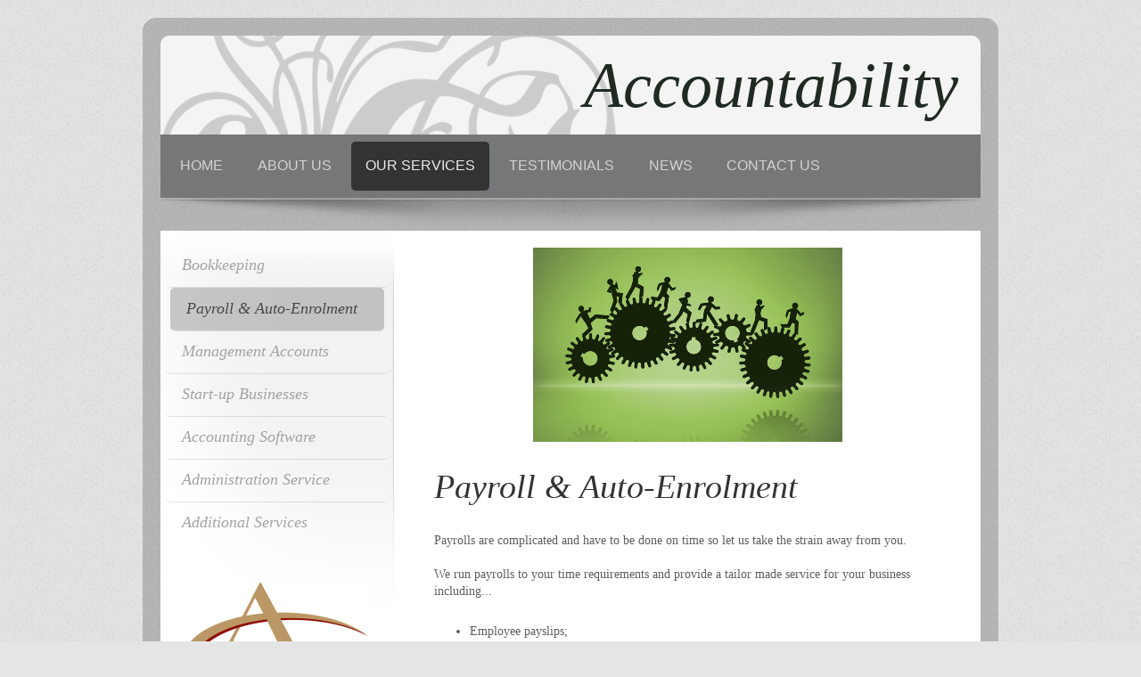

--- FILE ---
content_type: text/html; charset=UTF-8
request_url: https://www.accountabilitynorthern.com/our-services/payroll-auto-enrolment/
body_size: 7128
content:
<!DOCTYPE html>
<html lang="en"  ><head prefix="og: http://ogp.me/ns# fb: http://ogp.me/ns/fb# business: http://ogp.me/ns/business#">
    <meta http-equiv="Content-Type" content="text/html; charset=utf-8"/>
    <meta name="generator" content="IONOS MyWebsite"/>
        
    <link rel="dns-prefetch" href="//cdn.website-start.de/"/>
    <link rel="dns-prefetch" href="//101.mod.mywebsite-editor.com"/>
    <link rel="dns-prefetch" href="https://101.sb.mywebsite-editor.com/"/>
    <link rel="shortcut icon" href="//cdn.website-start.de/favicon.ico"/>
        <title>Payroll &amp; Auto-Enrolment Sheffield</title>
    <style type="text/css">@media screen and (max-device-width: 1024px) {.diyw a.switchViewWeb {display: inline !important;}}</style>
    <style type="text/css">@media screen and (min-device-width: 1024px) {
            .mediumScreenDisabled { display:block }
            .smallScreenDisabled { display:block }
        }
        @media screen and (max-device-width: 1024px) { .mediumScreenDisabled { display:none } }
        @media screen and (max-device-width: 568px) { .smallScreenDisabled { display:none } }
                @media screen and (min-width: 1024px) {
            .mobilepreview .mediumScreenDisabled { display:block }
            .mobilepreview .smallScreenDisabled { display:block }
        }
        @media screen and (max-width: 1024px) { .mobilepreview .mediumScreenDisabled { display:none } }
        @media screen and (max-width: 568px) { .mobilepreview .smallScreenDisabled { display:none } }</style>
    <meta name="viewport" content="width=device-width, initial-scale=1, maximum-scale=1, minimal-ui"/>

<meta name="format-detection" content="telephone=no"/>
        <meta name="keywords" content="payroll sheffield, automatic enrolment, CIS returns, year end returns"/>
            <meta name="description" content="We run payrolls in compliance with RTI rules to your time requirements and provide a tailor made service for your business including employee payslips, monthly summaries, departmental reports, PAYE returns, CIS returns, year end returns and more. We can also help administer automatic enrolment for workplace pensions."/>
            <meta name="robots" content="index,follow"/>
        <link href="//cdn.website-start.de/templates/2028/style.css?1763478093678" rel="stylesheet" type="text/css"/>
    <link href="https://www.accountabilitynorthern.com/s/style/theming.css?1691591599" rel="stylesheet" type="text/css"/>
    <link href="//cdn.website-start.de/app/cdn/min/group/web.css?1763478093678" rel="stylesheet" type="text/css"/>
<link href="//cdn.website-start.de/app/cdn/min/moduleserver/css/en_GB/common,facebook,twitter,shoppingbasket?1763478093678" rel="stylesheet" type="text/css"/>
    <link href="//cdn.website-start.de/app/cdn/min/group/mobilenavigation.css?1763478093678" rel="stylesheet" type="text/css"/>
    <link href="https://101.sb.mywebsite-editor.com/app/logstate2-css.php?site=894285745&amp;t=1768815663" rel="stylesheet" type="text/css"/>

<script type="text/javascript">
    /* <![CDATA[ */
var stagingMode = '';
    /* ]]> */
</script>
<script src="https://101.sb.mywebsite-editor.com/app/logstate-js.php?site=894285745&amp;t=1768815663"></script>

    <link href="//cdn.website-start.de/templates/2028/print.css?1763478093678" rel="stylesheet" media="print" type="text/css"/>
    <script type="text/javascript">
    /* <![CDATA[ */
    var systemurl = 'https://101.sb.mywebsite-editor.com/';
    var webPath = '/';
    var proxyName = '';
    var webServerName = 'www.accountabilitynorthern.com';
    var sslServerUrl = 'https://www.accountabilitynorthern.com';
    var nonSslServerUrl = 'http://www.accountabilitynorthern.com';
    var webserverProtocol = 'http://';
    var nghScriptsUrlPrefix = '//101.mod.mywebsite-editor.com';
    var sessionNamespace = 'DIY_SB';
    var jimdoData = {
        cdnUrl:  '//cdn.website-start.de/',
        messages: {
            lightBox: {
    image : 'Image',
    of: 'of'
}

        },
        isTrial: 0,
        pageId: 810489    };
    var script_basisID = "894285745";

    diy = window.diy || {};
    diy.web = diy.web || {};

        diy.web.jsBaseUrl = "//cdn.website-start.de/s/build/";

    diy.context = diy.context || {};
    diy.context.type = diy.context.type || 'web';
    /* ]]> */
</script>

<script type="text/javascript" src="//cdn.website-start.de/app/cdn/min/group/web.js?1763478093678" crossorigin="anonymous"></script><script type="text/javascript" src="//cdn.website-start.de/s/build/web.bundle.js?1763478093678" crossorigin="anonymous"></script><script type="text/javascript" src="//cdn.website-start.de/app/cdn/min/group/mobilenavigation.js?1763478093678" crossorigin="anonymous"></script><script src="//cdn.website-start.de/app/cdn/min/moduleserver/js/en_GB/common,facebook,twitter,shoppingbasket?1763478093678"></script>
<script type="text/javascript" src="https://cdn.website-start.de/proxy/apps/ehei5t/resource/dependencies/"></script><script type="text/javascript">
                    if (typeof require !== 'undefined') {
                        require.config({
                            waitSeconds : 10,
                            baseUrl : 'https://cdn.website-start.de/proxy/apps/ehei5t/js/'
                        });
                    }
                </script><script type="text/javascript" src="//cdn.website-start.de/app/cdn/min/group/pfcsupport.js?1763478093678" crossorigin="anonymous"></script>    <meta property="og:type" content="business.business"/>
    <meta property="og:url" content="https://www.accountabilitynorthern.com/our-services/payroll-auto-enrolment/"/>
    <meta property="og:title" content="Payroll &amp; Auto-Enrolment Sheffield"/>
            <meta property="og:description" content="We run payrolls in compliance with RTI rules to your time requirements and provide a tailor made service for your business including employee payslips, monthly summaries, departmental reports, PAYE returns, CIS returns, year end returns and more. We can also help administer automatic enrolment for workplace pensions."/>
                <meta property="og:image" content="https://www.accountabilitynorthern.com/s/misc/logo.jpg?t=1767414810"/>
        <meta property="business:contact_data:country_name" content="United Kingdom"/>
    
    
    
    
    
    
    
    
</head>


<body class="body diyBgActive  cc-pagemode-default diyfeSidebarLeft diy-market-en_GB" data-pageid="810489" id="page-810489">
    
    <div class="diyw">
        <div class="diyweb">
	<div class="diyfeMobileNav">
		
<nav id="diyfeMobileNav" class="diyfeCA diyfeCA2" role="navigation">
    <a title="Expand/collapse navigation">Expand/collapse navigation</a>
    <ul class="mainNav1"><li class=" hasSubNavigation"><a data-page-id="802680" href="https://www.accountabilitynorthern.com/" class=" level_1"><span>Home</span></a></li><li class=" hasSubNavigation"><a data-page-id="802681" href="https://www.accountabilitynorthern.com/about-us/" class=" level_1"><span>About us</span></a><span class="diyfeDropDownSubOpener">&nbsp;</span><div class="diyfeDropDownSubList diyfeCA diyfeCA3"><ul class="mainNav2"><li class=" hasSubNavigation"><a data-page-id="2126814" href="https://www.accountabilitynorthern.com/about-us/privacy-policy/" class=" level_2"><span>Privacy Policy</span></a></li><li class=" hasSubNavigation"><a data-page-id="2126813" href="https://www.accountabilitynorthern.com/about-us/third-party-policy/" class=" level_2"><span>Third Party Policy</span></a></li></ul></div></li><li class="parent hasSubNavigation"><a data-page-id="802685" href="https://www.accountabilitynorthern.com/our-services/" class="parent level_1"><span>Our services</span></a><span class="diyfeDropDownSubOpener">&nbsp;</span><div class="diyfeDropDownSubList diyfeCA diyfeCA3"><ul class="mainNav2"><li class=" hasSubNavigation"><a data-page-id="807496" href="https://www.accountabilitynorthern.com/our-services/bookkeeping/" class=" level_2"><span>Bookkeeping</span></a></li><li class="current hasSubNavigation"><a data-page-id="810489" href="https://www.accountabilitynorthern.com/our-services/payroll-auto-enrolment/" class="current level_2"><span>Payroll &amp; Auto-Enrolment</span></a></li><li class=" hasSubNavigation"><a data-page-id="810548" href="https://www.accountabilitynorthern.com/our-services/management-accounts/" class=" level_2"><span>Management Accounts</span></a></li><li class=" hasSubNavigation"><a data-page-id="807512" href="https://www.accountabilitynorthern.com/our-services/start-up-businesses/" class=" level_2"><span>Start-up Businesses</span></a></li><li class=" hasSubNavigation"><a data-page-id="807510" href="https://www.accountabilitynorthern.com/our-services/accounting-software/" class=" level_2"><span>Accounting Software</span></a></li><li class=" hasSubNavigation"><a data-page-id="807511" href="https://www.accountabilitynorthern.com/our-services/administration-service/" class=" level_2"><span>Administration Service</span></a></li><li class=" hasSubNavigation"><a data-page-id="807513" href="https://www.accountabilitynorthern.com/our-services/additional-services/" class=" level_2"><span>Additional Services</span></a></li></ul></div></li><li class=" hasSubNavigation"><a data-page-id="2051472" href="https://www.accountabilitynorthern.com/testimonials/" class=" level_1"><span>Testimonials</span></a></li><li class=" hasSubNavigation"><a data-page-id="802688" href="https://www.accountabilitynorthern.com/news/" class=" level_1"><span>News</span></a><span class="diyfeDropDownSubOpener">&nbsp;</span><div class="diyfeDropDownSubList diyfeCA diyfeCA3"><ul class="mainNav2"><li class=" hasSubNavigation"><a data-page-id="802689" href="https://www.accountabilitynorthern.com/news/links/" class=" level_2"><span>Links</span></a></li></ul></div></li><li class=" hasSubNavigation"><a data-page-id="802690" href="https://www.accountabilitynorthern.com/contact-us/" class=" level_1"><span>Contact us</span></a><span class="diyfeDropDownSubOpener">&nbsp;</span><div class="diyfeDropDownSubList diyfeCA diyfeCA3"><ul class="mainNav2"><li class=" hasSubNavigation"><a data-page-id="802691" href="https://www.accountabilitynorthern.com/contact-us/find-us/" class=" level_2"><span>Find us</span></a></li><li class=" hasSubNavigation"><a data-page-id="802692" href="https://www.accountabilitynorthern.com/contact-us/legal-notice/" class=" level_2"><span>Legal notice</span></a></li></ul></div></li></ul></nav>
	</div>
	<div class="diywebContainer">
		<div class="diywebEmotionHeader">
			<div class="diywebLiveArea">
				
<style type="text/css" media="all">
.diyw div#emotion-header {
        max-width: 920px;
        max-height: 111px;
                background: #cccccc;
    }

.diyw div#emotion-header-title-bg {
    left: 0%;
    top: 20%;
    width: 100%;
    height: 99.46%;

    background-color: #fbc048;
    opacity: 0.12;
    filter: alpha(opacity = 12.42);
    display: none;}
.diyw img#emotion-header-logo {
    left: 0.00%;
    top: 0.00%;
    background: transparent;
            width: 19.89%;
        height: 100.00%;
                    display: none;
    }

.diyw div#emotion-header strong#emotion-header-title {
    left: 5%;
    top: 20%;
    color: #202a22;
        font: italic normal 72px/120% 'Palatino Linotype', Palatino, 'Book Antiqua', serif;
}

.diyw div#emotion-no-bg-container{
    max-height: 111px;
}

.diyw div#emotion-no-bg-container .emotion-no-bg-height {
    margin-top: 12.07%;
}
</style>
<div id="emotion-header" data-action="loadView" data-params="active" data-imagescount="1">
            <img src="https://www.accountabilitynorthern.com/s/img/emotionheader.png?1457536032.920px.111px" id="emotion-header-img" alt=""/>
            
        <div id="ehSlideshowPlaceholder">
            <div id="ehSlideShow">
                <div class="slide-container">
                                        <div style="background-color: #cccccc">
                            <img src="https://www.accountabilitynorthern.com/s/img/emotionheader.png?1457536032.920px.111px" alt=""/>
                        </div>
                                    </div>
            </div>
        </div>


        <script type="text/javascript">
        //<![CDATA[
                diy.module.emotionHeader.slideShow.init({ slides: [{"url":"https:\/\/www.accountabilitynorthern.com\/s\/img\/emotionheader.png?1457536032.920px.111px","image_alt":"","bgColor":"#cccccc"}] });
        //]]>
        </script>

    
                        <a href="https://www.accountabilitynorthern.com/">
        
                    <img id="emotion-header-logo" src="https://www.accountabilitynorthern.com/s/misc/logo.jpg?t=1767414810" alt=""/>
        
                    </a>
            
    
            <strong id="emotion-header-title" style="text-align: left">Accountability</strong>
                    <div class="notranslate">
                <svg xmlns="http://www.w3.org/2000/svg" version="1.1" id="emotion-header-title-svg" viewBox="0 0 920 111" preserveAspectRatio="xMinYMin meet"><text style="font-family:'Palatino Linotype', Palatino, 'Book Antiqua', serif;font-size:72px;font-style:italic;font-weight:normal;fill:#202a22;line-height:1.2em;"><tspan x="0" style="text-anchor: start" dy="0.95em">Accountability</tspan></text></svg>
            </div>
            
    
    <script type="text/javascript">
    //<![CDATA[
    (function ($) {
        function enableSvgTitle() {
                        var titleSvg = $('svg#emotion-header-title-svg'),
                titleHtml = $('#emotion-header-title'),
                emoWidthAbs = 920,
                emoHeightAbs = 111,
                offsetParent,
                titlePosition,
                svgBoxWidth,
                svgBoxHeight;

                        if (titleSvg.length && titleHtml.length) {
                offsetParent = titleHtml.offsetParent();
                titlePosition = titleHtml.position();
                svgBoxWidth = titleHtml.width();
                svgBoxHeight = titleHtml.height();

                                titleSvg.get(0).setAttribute('viewBox', '0 0 ' + svgBoxWidth + ' ' + svgBoxHeight);
                titleSvg.css({
                   left: Math.roundTo(100 * titlePosition.left / offsetParent.width(), 3) + '%',
                   top: Math.roundTo(100 * titlePosition.top / offsetParent.height(), 3) + '%',
                   width: Math.roundTo(100 * svgBoxWidth / emoWidthAbs, 3) + '%',
                   height: Math.roundTo(100 * svgBoxHeight / emoHeightAbs, 3) + '%'
                });

                titleHtml.css('visibility','hidden');
                titleSvg.css('visibility','visible');
            }
        }

        
            var posFunc = function($, overrideSize) {
                var elems = [], containerWidth, containerHeight;
                                    elems.push({
                        selector: '#emotion-header-title',
                        overrideSize: true,
                        horPos: 95,
                        vertPos: 47.15                    });
                    lastTitleWidth = $('#emotion-header-title').width();
                                                elems.push({
                    selector: '#emotion-header-title-bg',
                    horPos: 0,
                    vertPos: 7                });
                                
                containerWidth = parseInt('920');
                containerHeight = parseInt('111');

                for (var i = 0; i < elems.length; ++i) {
                    var el = elems[i],
                        $el = $(el.selector),
                        pos = {
                            left: el.horPos,
                            top: el.vertPos
                        };
                    if (!$el.length) continue;
                    var anchorPos = $el.anchorPosition();
                    anchorPos.$container = $('#emotion-header');

                    if (overrideSize === true || el.overrideSize === true) {
                        anchorPos.setContainerSize(containerWidth, containerHeight);
                    } else {
                        anchorPos.setContainerSize(null, null);
                    }

                    var pxPos = anchorPos.fromAnchorPosition(pos),
                        pcPos = anchorPos.toPercentPosition(pxPos);

                    var elPos = {};
                    if (!isNaN(parseFloat(pcPos.top)) && isFinite(pcPos.top)) {
                        elPos.top = pcPos.top + '%';
                    }
                    if (!isNaN(parseFloat(pcPos.left)) && isFinite(pcPos.left)) {
                        elPos.left = pcPos.left + '%';
                    }
                    $el.css(elPos);
                }

                // switch to svg title
                enableSvgTitle();
            };

                        var $emotionImg = jQuery('#emotion-header-img');
            if ($emotionImg.length > 0) {
                // first position the element based on stored size
                posFunc(jQuery, true);

                // trigger reposition using the real size when the element is loaded
                var ehLoadEvTriggered = false;
                $emotionImg.one('load', function(){
                    posFunc(jQuery);
                    ehLoadEvTriggered = true;
                                        diy.module.emotionHeader.slideShow.start();
                                    }).each(function() {
                                        if(this.complete || typeof this.complete === 'undefined') {
                        jQuery(this).load();
                    }
                });

                                noLoadTriggeredTimeoutId = setTimeout(function() {
                    if (!ehLoadEvTriggered) {
                        posFunc(jQuery);
                    }
                    window.clearTimeout(noLoadTriggeredTimeoutId)
                }, 5000);//after 5 seconds
            } else {
                jQuery(function(){
                    posFunc(jQuery);
                });
            }

                        if (jQuery.isBrowser && jQuery.isBrowser.ie8) {
                var longTitleRepositionCalls = 0;
                longTitleRepositionInterval = setInterval(function() {
                    if (lastTitleWidth > 0 && lastTitleWidth != jQuery('#emotion-header-title').width()) {
                        posFunc(jQuery);
                    }
                    longTitleRepositionCalls++;
                    // try this for 5 seconds
                    if (longTitleRepositionCalls === 5) {
                        window.clearInterval(longTitleRepositionInterval);
                    }
                }, 1000);//each 1 second
            }

            }(jQuery));
    //]]>
    </script>

    </div>

			</div>
		</div>
		<div class="diywebHeader">
			<div class="diywebNav diywebCustomColor diywebNavMain diywebNav123 diyfeCA diyfeCA2">
				<div class="diywebLiveArea">
					<div class="webnavigation"><ul id="mainNav1" class="mainNav1"><li class="navTopItemGroup_1"><a data-page-id="802680" href="https://www.accountabilitynorthern.com/" class="level_1"><span>Home</span></a></li><li class="navTopItemGroup_2"><a data-page-id="802681" href="https://www.accountabilitynorthern.com/about-us/" class="level_1"><span>About us</span></a></li><li class="navTopItemGroup_3"><a data-page-id="802685" href="https://www.accountabilitynorthern.com/our-services/" class="parent level_1"><span>Our services</span></a></li><li><ul id="mainNav2" class="mainNav2"><li class="navTopItemGroup_3"><a data-page-id="807496" href="https://www.accountabilitynorthern.com/our-services/bookkeeping/" class="level_2"><span>Bookkeeping</span></a></li><li class="navTopItemGroup_3"><a data-page-id="810489" href="https://www.accountabilitynorthern.com/our-services/payroll-auto-enrolment/" class="current level_2"><span>Payroll &amp; Auto-Enrolment</span></a></li><li class="navTopItemGroup_3"><a data-page-id="810548" href="https://www.accountabilitynorthern.com/our-services/management-accounts/" class="level_2"><span>Management Accounts</span></a></li><li class="navTopItemGroup_3"><a data-page-id="807512" href="https://www.accountabilitynorthern.com/our-services/start-up-businesses/" class="level_2"><span>Start-up Businesses</span></a></li><li class="navTopItemGroup_3"><a data-page-id="807510" href="https://www.accountabilitynorthern.com/our-services/accounting-software/" class="level_2"><span>Accounting Software</span></a></li><li class="navTopItemGroup_3"><a data-page-id="807511" href="https://www.accountabilitynorthern.com/our-services/administration-service/" class="level_2"><span>Administration Service</span></a></li><li class="navTopItemGroup_3"><a data-page-id="807513" href="https://www.accountabilitynorthern.com/our-services/additional-services/" class="level_2"><span>Additional Services</span></a></li></ul></li><li class="navTopItemGroup_4"><a data-page-id="2051472" href="https://www.accountabilitynorthern.com/testimonials/" class="level_1"><span>Testimonials</span></a></li><li class="navTopItemGroup_5"><a data-page-id="802688" href="https://www.accountabilitynorthern.com/news/" class="level_1"><span>News</span></a></li><li class="navTopItemGroup_6"><a data-page-id="802690" href="https://www.accountabilitynorthern.com/contact-us/" class="level_1"><span>Contact us</span></a></li></ul></div>
				</div>
			</div>
		</div>
		<div class="diywebContent diyfeCA diyfeCA1">
			<div class="diywebLiveArea">
				<div class="diywebMain">
					<div class="diywebGutter">
						
        <div id="content_area">
        	<div id="content_start"></div>
        	
        
        <div id="matrix_826052" class="sortable-matrix" data-matrixId="826052"><div class="n module-type-imageSubtitle diyfeLiveArea "> <div class="clearover imageSubtitle" id="imageSubtitle-4730754">
    <div class="align-container align-center" style="max-width: 347px">
        <a class="imagewrapper" href="https://www.accountabilitynorthern.com/s/cc_images/teaserbox_6775847.jpg?t=1457536516" rel="lightbox[4730754]">
            <img id="image_6775847" src="https://www.accountabilitynorthern.com/s/cc_images/cache_6775847.jpg?t=1457536516" alt="" style="max-width: 347px; height:auto"/>
        </a>

        
    </div>

</div>

<script type="text/javascript">
//<![CDATA[
jQuery(function($) {
    var $target = $('#imageSubtitle-4730754');

    if ($.fn.swipebox && Modernizr.touch) {
        $target
            .find('a[rel*="lightbox"]')
            .addClass('swipebox')
            .swipebox();
    } else {
        $target.tinyLightbox({
            item: 'a[rel*="lightbox"]',
            cycle: false,
            hideNavigation: true
        });
    }
});
//]]>
</script>
 </div><div class="n module-type-header diyfeLiveArea "> <h1><span class="diyfeDecoration">Payroll &amp; Auto-Enrolment</span></h1> </div><div class="n module-type-text diyfeLiveArea "> <p>Payrolls are complicated and have to be done on time so let us take the strain away from you﻿.</p>
<p> </p>
<p>We run payrolls to your time requirements and provide a tailor made service for your business including...</p>
<p> </p>
<ul>
<li>Employee payslips;</li>
<li>Monthly summaries;</li>
<li>Departmental reports;</li>
<li>Dealing with leavers and starters;</li>
<li>Provision of analysis of staff costs;</li>
<li>PAYE returns for the Revenue;</li>
<li>CIS returns;</li>
<li>Year end returns.</li>
</ul>
<p> </p>
<p>You will never have to worry about calculating statutory sick pay, maternity pay and student loan deductions ever again!</p>
<p>﻿</p>
<p>﻿Between 1 June 2015 and 1 April 2017, businesses with less than 50 employees have to automatically enrol their staff into a workplace pension scheme. They will be notified of their specific start
date by The Pensions Regulator. The rules are complex and the penalties onerous but Accountability can help administer this for you as part of our payroll service.</p> </div><div class="n module-type-hr diyfeLiveArea "> <div style="padding: 0px 0px">
    <div class="hr"></div>
</div>
 </div><div class="n module-type-textWithImage diyfeLiveArea "> 
<div class="clearover " id="textWithImage-4995368">
<div class="align-container imgleft" style="max-width: 100%; width: 210px;">
    <a class="imagewrapper" href="https://www.accountabilitynorthern.com/s/cc_images/cache_30808861.jpg?t=1399499389" rel="lightbox[4995368]">
        <img src="https://www.accountabilitynorthern.com/s/cc_images/cache_30808861.jpg?t=1399499389" id="image_4995368" alt="" style="width:100%"/>
    </a>


</div> 
<div class="textwrapper">
<p>Please contact us on:</p>
<p> </p>
<p>Tel:     (0114) 270 0955</p>
<p>Email: info@accountabilitynorthern.com﻿</p>
<p>﻿</p>
</div>
</div> 
<script type="text/javascript">
    //<![CDATA[
    jQuery(document).ready(function($){
        var $target = $('#textWithImage-4995368');

        if ($.fn.swipebox && Modernizr.touch) {
            $target
                .find('a[rel*="lightbox"]')
                .addClass('swipebox')
                .swipebox();
        } else {
            $target.tinyLightbox({
                item: 'a[rel*="lightbox"]',
                cycle: false,
                hideNavigation: true
            });
        }
    });
    //]]>
</script>
 </div></div>
        
        
        </div>
					</div>
				</div>
				<div class="diywebFond diyfeCA diyfeCA3"></div>
				<div class="diywebSecondary diyfeCA diyfeCA3">
					<div class="diywebNav diywebNav23">
						<div class="diywebGutter">
							<div class="webnavigation"><ul id="mainNav2" class="mainNav2"><li class="navTopItemGroup_0"><a data-page-id="807496" href="https://www.accountabilitynorthern.com/our-services/bookkeeping/" class="level_2"><span>Bookkeeping</span></a></li><li class="navTopItemGroup_0"><a data-page-id="810489" href="https://www.accountabilitynorthern.com/our-services/payroll-auto-enrolment/" class="current level_2"><span>Payroll &amp; Auto-Enrolment</span></a></li><li class="navTopItemGroup_0"><a data-page-id="810548" href="https://www.accountabilitynorthern.com/our-services/management-accounts/" class="level_2"><span>Management Accounts</span></a></li><li class="navTopItemGroup_0"><a data-page-id="807512" href="https://www.accountabilitynorthern.com/our-services/start-up-businesses/" class="level_2"><span>Start-up Businesses</span></a></li><li class="navTopItemGroup_0"><a data-page-id="807510" href="https://www.accountabilitynorthern.com/our-services/accounting-software/" class="level_2"><span>Accounting Software</span></a></li><li class="navTopItemGroup_0"><a data-page-id="807511" href="https://www.accountabilitynorthern.com/our-services/administration-service/" class="level_2"><span>Administration Service</span></a></li><li class="navTopItemGroup_0"><a data-page-id="807513" href="https://www.accountabilitynorthern.com/our-services/additional-services/" class="level_2"><span>Additional Services</span></a></li></ul></div>
						</div>
					</div>
					<div class="diywebSidebar">
						<div class="diywebGutter">
							<div id="matrix_817770" class="sortable-matrix" data-matrixId="817770"><div class="n module-type-imageSubtitle diyfeLiveArea "> <div class="clearover imageSubtitle" id="imageSubtitle-4993881">
    <div class="align-container align-center" style="max-width: 210px">
        <a class="imagewrapper" href="https://www.accountabilitynorthern.com/s/cc_images/cache_30808357.jpg?t=1399498889" rel="lightbox[4993881]">
            <img id="image_30808357" src="https://www.accountabilitynorthern.com/s/cc_images/cache_30808357.jpg?t=1399498889" alt="" style="max-width: 210px; height:auto"/>
        </a>

        
    </div>

</div>

<script type="text/javascript">
//<![CDATA[
jQuery(function($) {
    var $target = $('#imageSubtitle-4993881');

    if ($.fn.swipebox && Modernizr.touch) {
        $target
            .find('a[rel*="lightbox"]')
            .addClass('swipebox')
            .swipebox();
    } else {
        $target.tinyLightbox({
            item: 'a[rel*="lightbox"]',
            cycle: false,
            hideNavigation: true
        });
    }
});
//]]>
</script>
 </div><div class="n module-type-hr diyfeLiveArea "> <div style="padding: 0px 0px">
    <div class="hr"></div>
</div>
 </div><div class="n module-type-header diyfeLiveArea "> <h2><span class="diyfeDecoration">Address</span></h2> </div><div class="n module-type-text diyfeLiveArea "> <p>Accountability Northern Ltd.</p>
<p>Aizlewood’s Mill</p>
<p>Nursery Street</p>
<p>Sheffield</p>
<p>S3 8GG</p>
<p> </p>
<p><a href="https://www.accountabilitynorthern.com/contact-us/find-us/">Find Us</a></p> </div><div class="n module-type-hr diyfeLiveArea "> <div style="padding: 0px 0px">
    <div class="hr"></div>
</div>
 </div><div class="n module-type-header diyfeLiveArea "> <h2><span class="diyfeDecoration">Making an appointment</span></h2> </div><div class="n module-type-text diyfeLiveArea "> <p>If you wish to make an appointment or have any further queries, ﻿please contact us:</p>
<p> </p>
<p>(0114) 270 0955</p>
<p>info@accountabilitynorthern.com</p>
<p> </p>
<p>Alternatively, please use our <a href="https://www.accountabilitynorthern.com/contact-us/">contact form</a>.</p> </div><div class="n module-type-hr diyfeLiveArea "> <div style="padding: 0px 0px">
    <div class="hr"></div>
</div>
 </div><div class="n module-type-imageSubtitle diyfeLiveArea "> <div class="clearover imageSubtitle" id="imageSubtitle-11965086">
    <div class="align-container align-center" style="max-width: 150px">
        <a class="imagewrapper" href="https://www.accountabilitynorthern.com/s/cc_images/cache_27118309.jpg?t=1392585709" rel="lightbox[11965086]">
            <img id="image_27118309" src="https://www.accountabilitynorthern.com/s/cc_images/cache_27118309.jpg?t=1392585709" alt="" style="max-width: 150px; height:auto"/>
        </a>

        
    </div>

</div>

<script type="text/javascript">
//<![CDATA[
jQuery(function($) {
    var $target = $('#imageSubtitle-11965086');

    if ($.fn.swipebox && Modernizr.touch) {
        $target
            .find('a[rel*="lightbox"]')
            .addClass('swipebox')
            .swipebox();
    } else {
        $target.tinyLightbox({
            item: 'a[rel*="lightbox"]',
            cycle: false,
            hideNavigation: true
        });
    }
});
//]]>
</script>
 </div><div class="n module-type-text diyfeLiveArea "> <p style="text-align: center;"><a href="http://www.xero.com/uk">More on Xero</a></p> </div><div class="n module-type-remoteModule-twitter diyfeLiveArea ">             <div id="modul_9681161_content"><div id="NGH9681161_main">


    <div class="twitter-container">
                <div class="twitter-tweet-button">
        <p class="tweet-button-text">Tweet this page</p>
        <a href="http://www.twitter.com/share" data-url="https://www.accountabilitynorthern.com/our-services/payroll-auto-enrolment/" class="twitter-share-button" data-count="none" data-lang="en">Tweet</a>
    </div>
        </div>
</div>
</div><script>/* <![CDATA[ */var __NGHModuleInstanceData9681161 = __NGHModuleInstanceData9681161 || {};__NGHModuleInstanceData9681161.server = 'http://101.mod.mywebsite-editor.com';__NGHModuleInstanceData9681161.data_web = {};var m = mm[9681161] = new Twitter(9681161,21680,'twitter');if (m.initView_main != null) m.initView_main();/* ]]> */</script>
         </div><div class="n module-type-remoteModule-facebook diyfeLiveArea ">             <div id="modul_9681143_content"><div id="NGH9681143_main">
    <div class="facebook-content">
        <a class="fb-share button" href="https://www.facebook.com/sharer.php?u=https%3A%2F%2Fwww.accountabilitynorthern.com%2Four-services%2Fpayroll-auto-enrolment%2F">
    <img src="https://www.accountabilitynorthern.com/proxy/static/mod/facebook/files/img/facebook-share-icon.png"/> Share</a>    </div>
</div>
</div><script>/* <![CDATA[ */var __NGHModuleInstanceData9681143 = __NGHModuleInstanceData9681143 || {};__NGHModuleInstanceData9681143.server = 'http://101.mod.mywebsite-editor.com';__NGHModuleInstanceData9681143.data_web = {};var m = mm[9681143] = new Facebook(9681143,70559,'facebook');if (m.initView_main != null) m.initView_main();/* ]]> */</script>
         </div></div>
						</div>
					</div><!-- .diywebSidebar -->
				</div><!-- .diywebSecondary -->
			</div>
		</div><!-- .diywebContent -->
		<div class="diywebFooter diywebCustomColor diyfeCA diyfeCA2">
			<div class="diywebLiveArea">
				<div id="contentfooter">
    <div class="leftrow">
                        <a rel="nofollow" href="javascript:window.print();">
                    <img class="inline" height="14" width="18" src="//cdn.website-start.de/s/img/cc/printer.gif" alt=""/>
                    Print                </a> <span class="footer-separator">|</span>
                <a href="https://www.accountabilitynorthern.com/sitemap/">Sitemap</a>
                        <br/> © Accountability Northern Ltd.
            </div>
    <script type="text/javascript">
        window.diy.ux.Captcha.locales = {
            generateNewCode: 'Generate new code',
            enterCode: 'Please enter the code'
        };
        window.diy.ux.Cap2.locales = {
            generateNewCode: 'Generate new code',
            enterCode: 'Please enter the code'
        };
    </script>
    <div class="rightrow">
                <p><a class="diyw switchViewWeb" href="javascript:switchView('desktop');">Web View</a><a class="diyw switchViewMobile" href="javascript:switchView('mobile');">Mobile View</a></p>
                <span class="loggedin">
            <a rel="nofollow" id="logout" href="https://101.sb.mywebsite-editor.com/app/cms/logout.php">Logout</a> <span class="footer-separator">|</span>
            <a rel="nofollow" id="edit" href="https://101.sb.mywebsite-editor.com/app/894285745/810489/">Edit page</a>
        </span>
    </div>
</div>


			</div>
		</div><!-- .diywebFooter -->
	</div><!-- .diywebContainer -->
</div><!-- .diyweb -->    </div>

    
    </body>


<!-- rendered at Sat, 03 Jan 2026 04:33:31 +0000 -->
</html>
